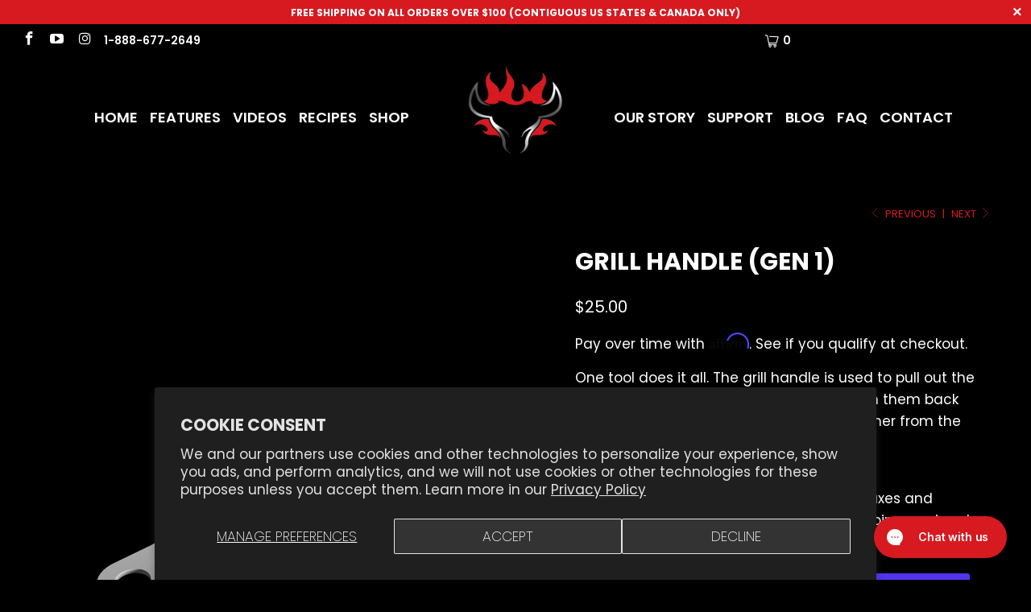

--- FILE ---
content_type: text/css
request_url: https://schwankgrills.com/cdn/shop/t/240/assets/custom.css?v=57890134514807340341767024123
body_size: -368
content:
#header .top_bar,.top_bar{background-color:#000!important;background:#000!important;z-index:1002!important}@media (min-width: 799px){.top_bar{display:flex!important;justify-content:space-between!important;align-items:center!important;height:40px!important;padding-right:10px!important}.top_bar .menu.left{flex:0 0 auto}.top_bar .cart_container{flex:0 0 auto!important;margin-left:auto!important;float:none!important;padding-right:0!important}}@media (max-width: 798px){#header .top_bar,.top_bar{justify-content:space-between;padding-left:10px;padding-right:10px;height:55px!important;padding-top:8px!important;padding-bottom:8px!important;min-height:55px!important;max-height:55px!important;box-sizing:border-box}#header .top_bar .mobile_nav{flex:0 0 auto;display:flex;align-items:center;justify-content:flex-start;min-width:80px;height:100%!important;max-height:100%}#header .top_bar .top_bar--right,.top_bar .top_bar--right{flex:0 0 auto;display:flex;align-items:center;justify-content:flex-end;margin-left:auto;min-width:80px;height:100%!important;max-height:100%;padding-right:0!important}.top_bar .top_bar--right .cart_container{display:flex;align-items:center;justify-content:flex-end;width:min-content;padding-right:0!important;padding-left:5px;margin-right:-55px!important}.mobile_nav-fixed--false #pagecontent{padding-bottom:45px}}
/*# sourceMappingURL=/cdn/shop/t/240/assets/custom.css.map?v=57890134514807340341767024123 */


--- FILE ---
content_type: text/css
request_url: https://schwankgrills.com/cdn/shop/t/240/assets/bold-upsell.min.css?v=129581546183055347141767024123
body_size: 2348
content:
.bold-modal{display:none;height:100%;top:0;width:100%;z-index:99999999}.bold-modal,.bold-modal__window{bottom:0;box-sizing:border-box;left:0;position:fixed;right:0}.bold-modal__window{background-color:#fff;overflow-y:auto;padding:30px}@media only screen and (max-width:500px){.bold-modal__window{height:100%;padding:20px}}.bold-modal__window_content{height:100%}.bold-modal__btn-close{align-items:center;box-sizing:border-box;color:rgba(0,0,0,.2);cursor:pointer;display:flex;font-weight:900;height:40px;justify-content:center;position:absolute;right:0;top:0;width:40px;z-index:100000000}@media only screen and (max-width:500px){.bold-modal__btn-close{height:30px;width:30px}}.bold-modal__btn-close:hover{opacity:.5}.bold-modal__header{height:40px;line-height:40px;overflow:hidden;padding:0 70px 0 30px;text-overflow:ellipsis;white-space:nowrap}.bold-modal__content,.bold-modal__header{box-sizing:border-box;margin:-30px -30px 0}.bold-modal__content{padding:30px}@media only screen and (max-width:500px){.bold-modal__content{height:calc(100% - 27px);margin:-20px -20px 0;overflow:scroll;padding:20px}}.bold-modal__header+.bold-modal__content{margin-top:0}.bold-modal__content:last-child{margin-bottom:-30px}.bold-modal__footer{box-sizing:border-box;margin:0 -30px -30px;padding:30px}@media only screen and (max-width:500px){.bold-modal__footer{bottom:15px;left:15px;margin:0 -15px -15px;padding:15px;position:absolute;width:100%}}body.bold-modal--is-showing,div.bold-modal--is-showing{overflow-y:hidden!important}body.bold-modal--is-showing .bold-modal,div.bold-modal--is-showing .bold-modal{display:block}.bold-modal--animated{display:block;visibility:hidden}.bold-modal--animated,.bold-modal--animated .bold-modal__window{-webkit-transition:.3s ease;-moz-transition:.3s ease;transition:.3s ease}.bold-modal--animated .bold-modal__window{top:100vh}body.bold-modal--is-showing .bold-modal--animated,div.bold-modal--is-showing .bold-modal--animated{opacity:1;visibility:visible}@media only screen and (min-width:499px){.bold-modal{background:rgba(0,0,0,.8);overflow-y:auto}.bold-modal__window{margin:40px;position:relative}.bold-modal--animated{opacity:0}.bold-modal--animated .bold-modal__window{top:200px}}@media only screen and (min-width:879px){.bold-modal__window{margin:40px auto;max-width:800px}}.bold-grid,.bold-grid:after{box-sizing:border-box}.bold-grid:after{clear:both;content:"";display:table}.bold-grid__column{box-sizing:border-box;float:left;padding:15px 15px 15px 0}@media only screen and (max-width:500px){.bold-grid__column{padding:3px 8px 3px 0}}.bold-grid__column--half{width:50%}.bold-grid__column--third{width:33.3333%}@media only screen and (max-width:700px){.bold-grid__column--half,.bold-grid__column--quarter,.bold-grid__column--third,.bold-grid__column--third:first-child{width:100%}.flickity-slider .bold-grid__column--half,.flickity-slider .bold-grid__column--quarter,.flickity-slider .bold-grid__column--third,.flickity-slider .bold-grid__column--third:first-child{width:70%}}.bold-product,.bold-product__image,.bold-product__image-container{box-sizing:border-box}.bold-product__image{display:inline-block;max-height:300px;max-width:100%}.bold-upsell__triger-product-container{box-sizing:border-box;display:flex;margin-bottom:15px}.bold-upsell__triger-image-container{height:85px;width:85px}.bold-upsell__triger-product-container .bold-product__info{display:inline-block;margin:0 0 0 20px;width:calc(100% - 85px)}.bold-upsell__triger-product-container .bold-product__info div{margin-bottom:3px;max-height:20px}.bold-upsell__triger-product-container .bold-product__info .bold-product__quantity{opacity:.7}.bold-upsell__triger-product-container .bold-product__info .bold-product__title{margin-bottom:0;max-height:20px;overflow:hidden}.bold-upsell__triger-product-container .bold-product__info .bold-product__variant{opacity:.7}.bold-upsell__triger-product-container .bold-product__info .bold-product__pricing{margin-top:0}.bold-upsell__triger-product-container .bold-product__info .bold-product__price{font-size:100%}.bold-product__control{box-sizing:border-box}.bold-product__variant-selector{font:inherit;width:100%}.bold-upsell,.bold-upsell__intro,.bold-upsell__products-list{box-sizing:border-box}.bold-upsell__products-list .bold-grid__column{text-align:center}.bold-upsell__actions{text-align:right}.bold-upsell__button{box-sizing:border-box}.bold-grid__column--half .bold-product .bold-product__image,.bold-grid__column--third .bold-product .bold-product__image{left:50%;max-height:100%;max-width:100%;position:absolute;top:50%;-webkit-transform:translate(-50%,-50%);-moz-transform:translate(-50%,-50%);-ms-transform:translate(-50%,-50%);-o-transform:translate(-50%,-50%);transform:translate(-50%,-50%)}.bold-grid__column--half .bold-product .bold-product__image-container,.bold-grid__column--third .bold-product .bold-product__image-container{height:0;margin:0 auto;max-height:300px;max-width:300px;padding-bottom:100%;position:relative;width:100%}#bold-modal-second__window #bold-modal__content .bold-product__info{display:inline-flex}#bold-modal-second__window #bold-modal__content .bold-product__info #option_product_info{padding-left:15px}#bold-modal-second__window #bold-modal__content .bold-product__image{left:50%;max-height:100%;max-height:75px;max-width:100%;max-width:75px;position:absolute;position:relative;top:50%;-webkit-transform:translate(-50%,-50%);-moz-transform:translate(-50%,-50%);-ms-transform:translate(-50%,-50%);-o-transform:translate(-50%,-50%);transform:translate(-50%,-50%)}#bold-modal-second__window #bold-modal__content #bold_options{text-align:center}#bold-modal-second__window #options_scroll_display{background-color:#3498db;border:1px solid rgba(0,0,0,.2);border-radius:25px;bottom:20px;color:#fff;font-size:12px;left:50%;padding:5px;position:absolute;transform:translateX(-50%);z-index:2}#second_window_back_btn{padding-top:20px}#loader{-webkit-animation:spin 2s linear infinite;animation:spin 2s linear infinite;border:16px solid #f3f3f3;border-radius:50%;border-top-color:#3498db;height:120px;left:50%;margin:25px 0 0 -75px;position:relative;top:50%;width:120px;z-index:1}@-webkit-keyframes spin{0%{-webkit-transform:rotate(0deg)}to{-webkit-transform:rotate(1turn)}}@keyframes spin{0%{transform:rotate(0deg)}to{transform:rotate(1turn)}}@-webkit-keyframes animatebottom{0%{bottom:-100px;opacity:0}to{bottom:0;opacity:1}}@keyframes animatebottom{0%{bottom:-100px;opacity:0}to{bottom:0;opacity:1}}#bold-modal-second__window .bold-control-group__item{display:inline-block;width:auto}#bold-modal-second__window .bold-product__control-label{float:left;margin:15px 10px 0 0}#bold-modal-second__window .bold-modal__footer .bold-product__quantity-field{float:right;width:100px}#bold-modal-second__window .scroll_visual:after{background:linear-gradient(180deg,hsla(0,0%,100%,0) 0,rgba(0,0,0,.4));bottom:0;content:"";display:block;height:60px;left:0;position:absolute;transition:all .4s ease-in-out;width:100%}#bold-modal-second__window .bold-upsell__products-list{position:relative}@media screen and (max-width:500px){#bold-modal-second__window .bold-control-group__item{margin-bottom:10px;width:100%}}.bold-modal__slider{position:relative}.bold-modal__slider:after{background:linear-gradient(90deg,hsla(0,0%,100%,0) 0,#fff);content:"";display:none;height:100%;opacity:1;pointer-events:none;position:absolute;right:-15px;top:0;transition:opacity .4s ease-in-out;width:200px;z-index:10}@media screen and (max-width:699px){.bold-modal__slider:after{display:none}}.bold-modal__slider .flickity-prev-next-button{background:#adadad!important;height:32px!important;opacity:.85!important;top:40%!important;transition:opacity .4s ease-in-out;width:32px!important;z-index:11}.bold-modal__slider .flickity-prev-next-button svg{left:29%!important;width:40%!important}.bold-modal__slider .flickity-prev-next-button svg *{fill:#fff!important}.bold-modal__slider .flickity-prev-next-button:disabled{opacity:0!important}.bold-modal__slider .next{right:-5px!important}.bold-modal__slider .previous{left:-5px!important}.bold-modal__slider .flickity-page-dots{bottom:-15px!important}@media screen and (max-width:499px){.bold-modal__window{height:calc(100% - 40px);left:20px;top:20px!important;width:calc(100% - 40px)}}#bold-modal-second__window .bold_option{display:flex;margin-bottom:16px;padding:0 40px;text-align:left}@media screen and (max-width:600px){#bold-modal-second__window .bold_option{padding:0 15px}}#bold-modal-second__window .bold_option_title{flex:1 0 35%;padding-right:20px}#bold-modal-second__window .bold_option_element{flex:1 0 65%;flex-wrap:wrap}#bold-modal-second__window .bold_option_dropdown label{display:flex;width:100%}#bold-modal-second__window .bold_option_element label{display:block;margin-bottom:10px}#bold-modal-second__window .bold_option_element select{width:100%}#bold-modal-second__window .bold_option_product_title{display:none}#bold-modal-second__window .bold_option_textbox label{display:flex;width:100%}#bold-modal-second__window .bold_option_textbox .bold_option_element{display:block;width:65%}#bold-modal-second__window .bold_option_textbox .bold_option_element input{width:100%}#bold-modal-second__window .bold_option_radio input{margin-right:8px}#bold-modal-second__window .bold_option_title{display:block;width:35%}#bold-modal-second__window .bold_option_value{display:block;margin-right:0;width:100%}#bold-modal-second__window .bold_option_value label{display:flex}#bold-modal-second__window .with-options{border:0;font-size:16px;margin:0;overflow-x:hidden;padding:0;width:100%}#second_window_back_btn{float:left;padding-top:14px}#bold-modal-second__window .scroll_visual:after{background:linear-gradient(180deg,hsla(0,0%,100%,0) 0,rgba(0,0,0,.14))}#bold-modal-second__window .bold-modal__content{padding:0}#bold-modal-second__window .bold-upsell__intro{padding:10px 30px}#bold-modal-second__window .bold-upsell__intro .bold-product__title{font-size:18px}#bold-modal-second__window .bold-upsell__intro .bold-product__price{font-size:16px}#bold-modal-second__window .bold-upsell__actions{padding:20px 30px}#bold-modal-second__window .bold-upsell__actions .bold-upsell__button--primary{padding:10px 20px}#bold-modal-second__window .bold-upsell__products-list{border-bottom:1px solid rgba(0,0,0,.16);border-top:1px solid rgba(0,0,0,.16);margin:0;padding:30px 0 0}#bold-modal-second__window #bold-modal__content .bold-product__info{display:flex;margin:0}#bold-modal-second__window .bold_option_checkbox label{display:flex;width:100%}#bold-modal-second__window .bold_option_checkbox .bold_option_title{}#bold-modal-second__window .bold_option_checkbox .bold_option_element{flex:1 0 35px;width:35px}@media screen and (max-width:600px){#bold-modal-second__window .bold_option_checkbox .bold_option_title{flex:1 0 70%}#bold-modal-second__window .bold-upsell__products-list{padding:10px}}#bold-modal-second__window .bold_option_value_price:before{content:"+"}#bold-modal-second__window #options_scroll_display{border:0;bottom:12px;box-shadow:0 4px 8px rgba(0,0,0,.1);padding:5px 12px}#bold-upsell__button--primary{padding-top:14px}#bold-modal-second__window .bold_option_swatch .bold_option_element{display:flex;flex-wrap:wrap}#bold-modal-second__window .bold_option_swatch .bold_option_value{display:block;margin-bottom:10px;margin-right:10px;width:40px}#bold-modal-second__window .bold_option_dropdownmulti label,#bold-modal-second__window .bold_option_textarea label{display:flex;width:100%}#bold-modal-second__window .bold_option_textarea .bold_option_title{flex:1 0 35%}#bold-modal-second__window .bold_option_textarea .bold_option_element{flex:1 0 65%}#bold-modal-second__window .bold_option_textarea textarea{max-width:100%;width:100%}#bold-modal-second__window .bold_option_textboxmulti{flex-wrap:wrap}#bold-modal-second__window .bold_option_textboxmulti .bold_option_title{flex:1 0 35%}#bold-modal-second__window .bold_option_textboxmulti .bold_option_element{flex:1 0 65%}#bold-modal-second__window .bold_option_textboxmulti label{flex-wrap:wrap}#bold-modal-second__window .bold_option_textboxmulti .bold_help_text{flex:1 0 100%;padding-left:35%}#bold-modal-second__window .bold_option_textboxmulti .bold_option_value_element,#bold-modal-second__window .bold_option_textboxmulti .bold_option_value_title{display:block;flex:1 0 100%}#bold-modal-second__window .bold_option_textboxmulti .bold_option_value_element input{width:100%}#bold-modal-second__window .bold_option_number label{display:flex;width:100%}#bold-modal-second__window .bold_option_number input{width:100%}#bold-modal-second__window .bold_option_email label{display:flex;width:100%}#bold-modal-second__window .bold_option_email input{width:100%}#bold-modal-second__window .bold_option_color label,#bold-modal-second__window .bold_option_date label{display:flex;width:100%}#bold-modal-second__window .bold_option_date input{width:100%}#bold-modal-second__window .bold_option_telephone label{display:flex;width:100%}#bold-modal-second__window .bold_option_telephone input{width:100%}#bold-modal-second__window .bold_option_uploadfile label{display:flex;width:100%}#bold-modal-second__window .bold_option_uploadfile input{width:100%}@keyframes jiggle{0%{transform:translate(-50%)}65%{transform:translate(-50%)}70%{transform:translate(-50%,5px)}75%{transform:translate(-50%,-4px)}80%{transform:translate(-50%,3px)}85%{transform:translate(-50%,-2px)}90%{transform:translate(-50%,1px)}95%{transform:translate(-50%)}}#bold-upsell-modal-window .yotpo{display:flex;justify-content:center}#bold-upsell-modal-window .yotpo:empty{display:none}.bold-upsell__products-list{-webkit-transition-duration:.5s;transition-duration:.5s}.bold-upsell__products-list.loading{transform:translate(-150%);-webkit-transform:translate(-150%)}.bold-modal{background-color:rgba(0,0,0,.8)}.bold-modal__window{border-radius:5px;box-shadow:0 5px 15px rgba(0,0,0,.2)}.bold-modal__header{border-bottom:1px solid rgba(0,0,0,.1);color:rgba(0,0,0,.4);font-size:12px;text-transform:uppercase}.bold-modal__footer{background-color:rgba(0,0,0,.02);border-top:1px solid rgba(0,0,0,.1)}.bold-upsell{}.bold-upsell__intro{font-size:12px;line-height:14px}.bold-upsell__intro p:last-child{margin:0 0 5px}.bold-upsell__intro-heading{font-size:24px;line-height:24px;margin-bottom:5px}.bold-upsell__intro-content{margin:0 0 5px}.bold-upsell__button--primary:active,.bold-upsell__button--primary:focus,.bold-upsell__button--primary:hover,.bold-upsell__button--primary:link,.bold-upsell__button--primary:visited{color:inherit;text-decoration:none}.bold-upsell__button--primary{background-color:rgba(0,0,0,.03);border:1px solid rgba(0,0,0,.3);border-radius:2px;display:inline-block;padding:15px 25px}.bold-upsell__button--primary:hover{background-color:transparent;border-color:rgba(0,0,0,.2)}.bold-upsell__button--primary:active{background-color:rgba(0,0,0,.05);border-color:rgba(0,0,0,.4)}.bold-upsell__button--secondary{font-size:90%;margin-right:20px}@media screen and (max-width:500px){.bold-upsell__button--primary{padding:5px 25px}}.bold-product{background-color:hsla(0,0%,100%,.5);border:1px solid rgba(0,0,0,.2);font-size:13px;max-width:auto;padding:10px}.bold-product.bold-grid{margin-left:0;margin-right:0}.bold-product__actions,.bold-product__info,.bold-product__variants{margin:10px 0}@media only screen and (min-width:700px){.bold-product__above_content_button_container{display:none}}@media only screen and (max-width:699px){.bold-product__below_content_button_container{display:none}}.bold-product__pricing{align-items:center;display:flex;flex-wrap:wrap;justify-content:center;margin:15px 0}.bold-upsell__triger-product-container .bold-product__pricing{display:block}@media only screen and (max-width:500px){.bold-product__pricing{margin:10px 0}}.bold-product__title{align-items:center;display:flex;font-size:15px;font-weight:700;justify-content:center;margin-bottom:5px}.bold-upsell__triger-product-container .bold-product__title{display:block}@media only screen and (max-width:500px){.bold-product__title{font-size:12px}}.bold-product__title_content{}.bold-product__description{opacity:.6}.bold-product__price{display:inline;font-size:150%;font-weight:700;line-height:1}.bold-product__price.current_price{line-height:1.3}.bold-product__message{opacity:.4}.bold-product__price--deleted{font-size:90%;font-weight:400;margin:0 3px;opacity:.4;text-decoration:line-through}.bold-product__price--deleted:empty{margin:0}.bold-control-group{box-sizing:border-box;display:block;width:100%}.bold-control-group__item{display:block;text-align:left;vertical-align:bottom;width:100%}.bold-product__control{-webkit-appearance:none;-moz-appearance:none;appearance:none;background-color:rgba(0,0,0,.03);border:1px solid rgba(0,0,0,.3);border-radius:2px;color:inherit;display:block;line-height:1;padding:15px}@media only screen and (max-width:500px){.bold-product__control{padding:5px 15px}}.bold-product__control-label{display:inline-block;margin-bottom:3px}.bold-product__variant-selector{background-color:transparent;background-image:url('data:image/svg+xml;charset=utf-8,<svg xmlns="http://www.w3.org/2000/svg" width="26" height="16"><path fill="CurrentColor" d="M8.027 9h3.325a.5.5 0 0 1 .384.82l-1.512 1.81-1.813 2.173a.5.5 0 0 1-.768 0l-1.814-2.171L4.317 9.82A.5.5 0 0 1 4.701 9zm0-2.017H4.7a.5.5 0 0 1-.384-.82l1.512-1.81L7.643 2.18a.5.5 0 0 1 .767 0l1.814 2.171 1.512 1.811a.5.5 0 0 1-.384.82z"/></svg>');background-position:100%;background-repeat:no-repeat;height:auto;padding-right:36px}.bold-product__actions{margin-bottom:0}.bold-product__button,.bold-product__button:link,.bold-product__button:visited,.bold_product__button:active,.bold_product__button:focus,.bold_product__button:hover{color:inherit;text-decoration:none}.bold-product__button:hover{background-color:transparent;border-color:rgba(0,0,0,.2)}.bold-product__button:active{background-color:rgba(0,0,0,.05);border-color:rgba(0,0,0,.4)}.bold-product__quantity-field{background-color:transparent;font-size:13px;line-height:14px;width:100%}#bold-modal-first__window .bold-product__quantity-field{margin:10px 0}.bold__modal{background-color:#000}

--- FILE ---
content_type: text/css
request_url: https://schwankgrills.com/cdn/shop/t/240/assets/bold-upsell-custom.min.css?v=29456075750158947031767024123
body_size: -366
content:
.bold-modal--animated,.bold-modal--animated .bold-modal__window,.bold-modal__btn-close,.bold-modal__btn-close:hover,.bold-modal__content,.bold-modal__content:last-child,.bold-modal__header+.bold-modal__content,div.bold-modal--is-showing,div.bold-modal--is-showing .bold-modal,div.bold-modal--is-showing .bold-modal--animated,div.bold-modal--is-showing .bold-modal--animated .bold-modal__window{}@media only screen and (min-width:499px){.bold-modal,.bold-modal--animated,.bold-modal--animated .bold-modal__window,.bold-modal__window{}}@media only screen and (min-width:879px){.bold-modal__window{}}.bold-grid,.bold-grid:after,.bold-grid__column{}@media only screen and (min-width:499px){.bold-grid__column,.bold-grid__column--half,.bold-grid__column--quarter,.bold-grid__column--third,.bold-grid__column--third:first-child{}}@media only screen and (min-width:599px){.bold-grid__column--third,.bold-grid__column--third:first-child{}}@media only screen and (min-width:739px){.bold-grid__column--quarter{}}#bold-upsell-modal-window .yotpo,.bold-modal,.bold-modal__footer,.bold-modal__header,.bold-modal__window,.bold-product,.bold-product.bold-grid,.bold-product__actions,.bold-product__button,.bold-product__button:active,.bold-product__button:hover,.bold-product__button:link,.bold-product__button:visited,.bold-product__control,.bold-product__description,.bold-product__image,.bold-product__image-container,.bold-product__info,.bold-product__price,.bold-product__price--deleted,.bold-product__pricing,.bold-product__title,.bold-product__variant-selector,.bold-product__variants,.bold-upsell,.bold-upsell__actions,.bold-upsell__button,.bold-upsell__button--primary,.bold-upsell__button--primary:active,.bold-upsell__button--primary:focus,.bold-upsell__button--primary:hover,.bold-upsell__button--primary:link,.bold-upsell__button--primary:visited,.bold-upsell__button--secondary,.bold-upsell__intro,.bold-upsell__intro-heading,.bold-upsell__products-list,.bold-upsell__products-list .bold-grid__column,.bold_product__button:active,.bold_product__button:focus,.bold_product__button:hover{}

--- FILE ---
content_type: text/css
request_url: https://schwankgrills.com/cdn/shop/t/240/assets/bold.min.css?v=51027506979967655031767024123
body_size: -729
content:
.bold-upsell__intro-heading,div#bold-upsell-modal-window{color:#141414}.bold-upsell__intro-content{font-size:14px}

--- FILE ---
content_type: text/json
request_url: https://conf.config-security.com/model
body_size: 82
content:
{"title":"recommendation AI model (keras)","structure":"release_id=0x5e:51:72:34:5a:4f:24:60:69:68:68:5c:31:47:3a:7b:66:65:60:42:45:21:61:4c:7b:4a:31:38:7b;keras;37n3utbufaijwhwmu1p1sm64bbyap8axsccqqgmxajqrqrswvke0akw8rtdd162j5z9s13i8","weights":"../weights/5e517234.h5","biases":"../biases/5e517234.h5"}